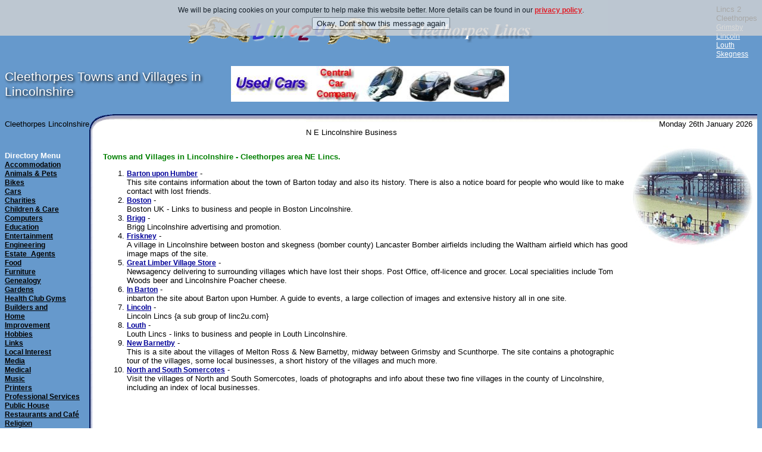

--- FILE ---
content_type: text/html
request_url: https://linc2u.com/cleethorpes/sites/towns.htm
body_size: 4134
content:
<!DOCTYPE html><html lang="en-GB">
<head><title>Towns and Villages in Lincolnshire Cleethorpes NE Lincolnshire UK</title>
<meta name="description" content="Cleethorpes Towns and Villages in Lincolnshire - directory of web sites based in Cleethorpes area of Lincolnshire England. ">
<meta http-equiv="content-type" content="text/html; charset=windows-1252"><meta http-equiv="reply-to" content="sales@linc2u.com"><meta name="author" content="Alex at Linc2u Marketing - https://linc2u.com"><meta name="classification" content="Internet Services"><meta name="copyright" content="Linc2u Marketing - www.linc2u.com"><meta name="distribution" content="GLOBAL"><meta name="generator" content="Linc2u Cleethorpes pagemaker v25s-if"><meta name="identifier-URL" content="https://linc2u.com/cleethorpes/"><meta name="rating" content="General"><meta name="robots" content="ALL">
<link href="../../css/linc2u.css" rel="stylesheet" type="text/css">
<style type="text/css">@import url("/find/include/js_suggest/SuggestFramework.css");</style>
<script type="text/javascript" src="/find/include/js_suggest/SuggestFramework.js"></script>
<script type="text/javascript">window.onload = initializeSuggestFramework;</script>
</head>
<body bgcolor="#FFFFFF" background="../../art/pagebg.gif">
<table border="0" width="100%" cellspacing="0" cellpadding="0"><tr><td width="100%">
<p align="center"><a href="../index.htm"><img src="../../art/linc.gif" width="360" height="60" alt="Cleethorpes Lincolnshire England linc2u.com" border="0"><img src="../../art/cleethorpeslincs.gif" width="236" height="57" alt="Welcome to Cleethorpes Lincs UK" border="0"></a></p>
<td>Lincs 2 <br>Cleethorpes<br><a href="https://linc2u.com/grimsby/" class="nav3">Grimsby</a><br><a href="https://linc2u.com/lincoln/" class="nav3">Lincoln</a><br><a href="https://www.louthlincs.co.uk/louth/" class="nav3">Louth</a><br><a href="https://linc2u.com/skegness/" class="nav3">Skegness</a><br>
</td></tr></table>
<table border="0" width="100%" cellspacing="0" cellpadding="0"><tr><td>
<h1 align="left">Cleethorpes Towns and Villages in Lincolnshire</h1></td><td width="70%"><p align="left"><a href="/cgi-bin/banner.cgi?click=40"><img src="https://linc2u.com/apix/ccars.jpg" height="60" width="467" border="0" alt="used cars from Central Car Com"></a>

<td> 
</td></tr></table>
<table border="0" width="100%" background="../../art/topbg.gif" height="42" cellpadding="0" cellspacing="0"><tr><td width="40%">Cleethorpes Lincolnshire</td><td width="30%" background="../../art/topbgr.gif" valign="bottom">N E Lincolnshire Business</td><td width="30%" background="../../art/topbgr.gif" valign="bottom"><p align="right">Monday 26th January 2026  &nbsp;</td></tr></table>
<table border="0" cellspacing="0" cellpadding="0" width="100%"><tr><td background="../../art/leftbg.gif" valign="top"><img src="../../art/leftbg.gif" width="165" height="21" alt="This is another Linc2u site"><br>
<font color="#FFFFFF"><strong>Directory Menu</strong></font><br><a title="Holiday and short stay business accomodation" href="accom.htm" class="nav1">Accommodation</a><br><a title="Cats, dogs horses and their needs" href="animal.htm" class="nav1">Animals &amp; Pets</a><br><a title="Motorbikes and scooters" href="bikes.htm" class="nav1">Bikes</a><br><a title="New and used car dealers" href="car.htm" class="nav1">Cars</a><br><a title="Local charities" href="charity.htm" class="nav1">Charities</a><br><a title="Childern and Childcare" href="child.htm" class="nav1">Children &amp; Care</a><br><a title="New, used and upgrades for computers" href="computer.htm" class="nav1">Computers</a><br><a title="Local education" href="educate.htm" class="nav1">Education</a><br><a title="What to do in Cleethorpes" href="entert.htm" class="nav1">Entertainment</a><br><a title="Specialist engineering companies" href="engineer.htm" class="nav1">Engineering</a><br><a title="Property Services and Estate Agents in Cleethorpes." href="estate.htm" class="nav1">Estate_Agents</a><br><a title="Food in Cleethorpes" href="food.htm" class="nav1">Food</a><br><a title="Furniture and soft furnishings" href="furniture.htm" class="nav1">Furniture</a><br><a title="Family history" href="geneal.htm" class="nav1">Genealogy</a><br><a title="Gardening and florists" href="garden.htm" class="nav1">Gardens</a><br>
<a title="Health Clubs, Gyms and Fitness Centres" href="fitness.htm" class="nav1">Health Club Gyms</a><br>
<a title="Home improvments, builders, kitchens, bathrooms and decorating" href="homeimp.htm" class="nav1">Builders and<br>Home<br>Improvement</a>
<br><a title="Hobbies and interests" href="hobbies.htm" class="nav1">Hobbies</a><br><a title="General links" href="links.htm" class="nav1">Links</a><br><a title="General local interest" href="local.htm" class="nav1">Local Interest</a><br><a title="Newspaper, magazines, radio and TV" href="media.htm" class="nav1">Media</a><br><a title="Hospitals, Doctors, Dentists, first Aid" href="medical.htm" class="nav1">Medical</a><br><a title="Music related sites in the Cleethorpes area" href="music.htm" class="nav1">Music</a><br><a title="Printers and printing in and around the Cleethorpes area" href="printer.htm" class="nav1">Printers</a><br><a title="Solicitors, Accountants, Financial Advice" href="profes.htm" class="nav1">Professional Services</a><br><a title="Fancy a tipple, see what NE Lincs has to offer." href="pubs.htm" class="nav1">Public House</a><br><a title="Places to eat in Cleethorpes" href="restaurant.htm" class="nav1">Restaurants and Caf&eacute;</a><br><a title="Religion" href="religion.htm" class="nav1">Religion</a><br><a title="Services from typing and translations to waste disposal" href="services.htm" class="nav1">Services</a><br><a title="Specialist services for business" href="busines2.htm" class="nav1">Business 2<br>Business Services</a><br><a title="Infant, Junior and Secondary Schools" href="schools.htm" class="nav1">Schools</a><br><a title="Shop online in Cleethorpes" href="shopping.htm" class="nav1">Shopping</a><br><a title="Sport" href="sport.htm" class="nav1">Sport</a><br><a title="Fishing" href="angling.htm" class="nav1">Angling</a><br><a title="Towns and Villages near Cleethorpes" href="towns.htm" class="nav1">Towns nr Cleethorpes</a><br><a title="Trafic and travel" href="travel.htm" class="nav1">Travel</a><br><a title="Artists and other visual media" href="visual.htm" class="nav1">Visual &amp; Arts</a><br><a title="Web design" href="webdesig.htm" class="nav1">Web_Design</a><br><a title="Weddings, Marriage and Married Life in Cleethorpes" href="weddings.htm" class="nav1">Wedding</a><br><a title="Other sites that we don't have a group for yet" href="others.htm" class="nav1">Others</a><br><a title="A large list of the web sites in this directory" href="alphalist.htm" class="nav1">Full listing</a><br><a title="General sites about Cleethorpes" href="cleethorpes.htm" class="nav1">More<br>about Cleethorpes</a><br>

<br><br><br><br><br>
</td><td bgcolor="#FFFFFF" width="100%" valign="top"><b>&nbsp;</b>

<table border="0" align="right" cellspacing="1" cellpadding="1"><tr><td>
<p align="center"><a href="../index.htm"><img src="../../art/cleethorpeslogo.jpg" border="0" alt="Cleethorpes uk"></a></p>
<script type="text/javascript"><!--
google_ad_client = "pub-2810111006495966"; /* Cleethorpes-SkyScraper */ google_ad_slot = "0350941186"; google_ad_width = 120; google_ad_height = 600; //--> </script> <script type="text/javascript" src="https://pagead2.googlesyndication.com/pagead/show_ads.js"> </script>
<table border="0" bgcolor="#ffffff" cellpadding="0" width="160"><tr><td width="160">
<br>



<br>
</td></tr></table>



</td></tr></table>
<h2>Towns and Villages in Lincolnshire - Cleethorpes area NE Lincs.</h2>
<ol>
<li><b><a href="Barton-upon-Humber.htm">Barton upon Humber</a></b> - 
<br>
This site contains information about the town of Barton today and also its history. There is also a notice board for people who would like to make contact with lost friends.
<span class="vstxt"> submit  11/09/2001  </span></li>
<li><b><a href="Boston.htm">Boston</a></b> - 
<br>
Boston UK - Links to business and people in Boston Lincolnshire.
<span class="vstxt"> submit  05/04/1999  </span></li>
<li><b><a href="Brigg.htm">Brigg</a></b> - 
<br>
Brigg Lincolnshire advertising and promotion.
<span class="vstxt"> submit  21/08/2001  </span></li>
<li><b><a href="Friskney.htm">Friskney</a></b> - 
<br>
A village in Lincolnshire between boston and skegness (bomber county) Lancaster Bomber airfields including the Waltham airfield which has good image maps of the site.
<span class="vstxt"> submit  16/09/2000  </span></li>
<li><b><a href="Great-Limber-Village-Store.htm">Great Limber Village Store</a></b> - 
<br>
Newsagency delivering to surrounding villages which have lost their shops. Post Office, off-licence and grocer. Local specialities include Tom Woods beer and Lincolnshire Poacher cheese.
<span class="vstxt"> submit  11/06/2002  </span></li>
<li><b><a href="In-Barton.htm">In Barton</a></b> - 
<br>
inbarton the site about Barton upon Humber. A guide to events, a large collection of images and extensive history all in one site.
<span class="vstxt"> submit  29/05/2001  </span></li>
<li><b><a href="Lincoln.htm">Lincoln</a></b> - 
<br>
Lincoln Lincs {a sub group of linc2u.com}
<span class="vstxt"> submit   </span></li>
<li><b><a href="Louth.htm">Louth</a></b> - 
<br>
Louth Lincs - links to business and people in Louth Lincolnshire.
<span class="vstxt"> submit   </span></li>
<li><b><a href="New-Barnetby.htm">New Barnetby</a></b> - 
<br>
This is a site about the villages of Melton Ross &amp; New Barnetby, midway between Grimsby and Scunthorpe. The site contains a photographic tour of the villages, some local businesses, a short history of the villages and much more.
<span class="vstxt"> submit  16/03/2001  </span></li>
<li><b><a href="North-and-South-Somercotes.htm">North and South Somercotes</a></b> - 
<br>
Visit the villages of North and South Somercotes, loads of photographs and info about these two fine villages in the county of Lincolnshire, including an index of local businesses.
<span class="vstxt"> submit  15/06/2000  </span></li>
 
</ol>
<blockquote>
<script type="text/javascript"><!--
google_ad_client = "pub-2810111006495966"; /* Cleethorpes-Med-Rec */ google_ad_slot = "5870179227"; google_ad_width = 300; google_ad_height = 250; //--> </script> <script type="text/javascript" src="https://pagead2.googlesyndication.com/pagead/show_ads.js"> </script>
</blockquote>
<p><br>
<p><b>Related Pages in this Directory</b><br>Towns and villages near :-<br>
<a href="https://linc2u.com/lincoln/sites/towns.htm">Lincoln area</a><br>
<a href="https://linc2u.com/boston/sites/towns.htm">Boston area</a><br>
<a href="https://louthlincs.co.uk/louth/sites/towns.htm">Louth and South</a>
</p>
<br><br>
<form action="/find/search.lincs" method="get"><input type="hidden" name="search" value="1"><table><tr><td>Search Lincolnshire<br><input type="text" name="query" id="query" size="40" value="" action="/find/include/js_suggest/suggest.php" columns="2" autocomplete="off" delay="1500"></td><td><br><input type="submit" value="Search"></td></tr></table></form>
<p><b>Todays thought -</b><br>Where there's a will, I want to be in it.

<br><br><a href="https://linc2u.com/scripts/funquote/">More thoughts and quips</a></p>
<p>&nbsp;</td></tr></table>
<a href="../../fun/jokes/towns.html"><p><img src="../../fun/banrad/towns.gif" alt="Just for Laughs" border="0"></a>
<p></p><div align="center"><center><table border="0" cellpadding="0" cellspacing="0" bgcolor="#FFFFFF" width="100%"><tr><td>
<p align="center">  <a href="../index.htm" target="_top">Home Page</a> -  <a href="new.htm">New sites this week</a> -  <a href="../business.htm" target="_top">Business Category</a> -  <a href="index.htm" target="_top">A ~ Z Index</a><br> 
</span><span class="stxt">24174</span>
</td></tr></table></center></div>
<table border="0" width="100%" cellspacing="0" cellpadding="0" bgcolor="#FFFFFF"><tr><td width="80%"><p align="center">
<a href="https://www.google.com/search?q=Towns and Villages in Lincolnshire+in+Cleethorpes+uk" target="_blank">Google</a> -
<a href="https://search.msn.com/results.asp?RS=CHECKED&amp;FORM=MSNH&amp;v=1&amp;q=Towns and Villages in Lincolnshire+in+Cleethorpes+uk " target="_blank">MSN</a> -
</td></tr></table>
Lincolnshire
<script src="/css/js/jquery.min.js" type="text/javascript"></script>

<script src='/css/js/cookies6.js'></script><div id='cookie'></div><script>
$(document).ready(function(){
var cookieScripts = function () {
console.log('Running');}
$.cookiesDirective({scriptWrapper:cookieScripts,cookieScripts:''});});</script>
</body></html>


--- FILE ---
content_type: text/html; charset=utf-8
request_url: https://www.google.com/recaptcha/api2/aframe
body_size: 268
content:
<!DOCTYPE HTML><html><head><meta http-equiv="content-type" content="text/html; charset=UTF-8"></head><body><script nonce="eQLx3xS_ecCAUzWQ-6hnZQ">/** Anti-fraud and anti-abuse applications only. See google.com/recaptcha */ try{var clients={'sodar':'https://pagead2.googlesyndication.com/pagead/sodar?'};window.addEventListener("message",function(a){try{if(a.source===window.parent){var b=JSON.parse(a.data);var c=clients[b['id']];if(c){var d=document.createElement('img');d.src=c+b['params']+'&rc='+(localStorage.getItem("rc::a")?sessionStorage.getItem("rc::b"):"");window.document.body.appendChild(d);sessionStorage.setItem("rc::e",parseInt(sessionStorage.getItem("rc::e")||0)+1);localStorage.setItem("rc::h",'1769410312521');}}}catch(b){}});window.parent.postMessage("_grecaptcha_ready", "*");}catch(b){}</script></body></html>

--- FILE ---
content_type: text/css
request_url: https://linc2u.com/css/linc2u.css
body_size: 905
content:
A {color:#000099;}
A:Visited {color:#663366;}
A:Active {color:Red;}
A:Hover {color:blue;}
img {border-style:none;}
b {font-size:9pt;font-family:Arial,Helvetica,Verdana,sans-serif;color:Black;}
.stxt {font-size:8pt;font-family:Arial,Helvetica,Verdana,sans-serif;color:Black;}
.mtxt {font-size:9pt;font-family:Arial,Helvetica,Verdana,sans-serif;color:Black;}
.ltxt {font-size:12pt;font-family:Arial,Helvetica,Verdana,sans-serif;color:Black;}
.title {font-size:14pt;font-family:Arial,Helvetica,Verdana,sans-serif;color:red;}
.bdbrg {font-weight:bold;color:#990000;}
.bdbrg1 {font-size:12pt;font-weight:bold;color:#990000;}
A.nav1 {font-size:9pt;font-family:Verdana,Arial,Helvetica,sans-serif;color:black;font-weight:bold;}
A.nav1:Visited {font-size:9pt;font-family:Verdana,Arial,Helvetica,sans-serif;color:black;font-weight:normal;}
A.nav1:Active {font-size:9pt;font-family:Verdana,Arial,Helvetica,sans-serif;color:Red;font-weight:normal;}
A.nav1:Hover {font-size:9pt;font-family:Verdana,Arial,Helvetica,sans-serif;color:Green;font-weight:normal;  background-color : yellow; }

A.nav3 {font-size:9pt;font-family:Verdana,Arial,Helvetica,sans-serif;color:White;font-weight:normal;}
A.nav3:Visited {font-size:9pt;font-family:Verdana,Arial,Helvetica,sans-serif;color:silver;font-weight:normal;}
A.nav3:Active {font-size:9pt;font-family:Verdana,Arial,Helvetica,sans-serif;color:Red;font-weight:normal;}
A.nav3:Hover {font-size:9pt;font-family:Verdana,Arial,Helvetica,sans-serif;color:Green;font-weight:normal;  background-color : aqua; }

A.nav2 {font-size:9pt;font-family:Arial,Helvetica,sans-serif;color:green;font-weight:normal;}
A.nav2:Visited {font-size:9pt;font-family:Arial,Helvetica,sans-serif;color:purple;font-weight:normal;}
A.nav2:Active {font-size:9pt;font-family:Arial,Helvetica,sans-serif;color:Red;font-weight:normal;}
A.nav2:Hover {font-size:9pt;font-family:Arial,Helvetica,sans-serif;color:Green;font-weight:normal;}

h1 {font-size:16pt;font-family:Arial,Helvetica,Verdana,sans-serif;color:Blue;font-weight:normal;}
h2 {font-size:10pt;font-family:Arial,Helvetica,Verdana,sans-serif;color:Green;font-weight:bold;}
h3 {font-size:11pt;font-family:Arial,Helvetica,Verdana,sans-serif;color:Green;font-weight:normal;}
h4 {font-size:12pt;font-family:Arial,Helvetica,Verdana,sans-serif;color:Red;}
ol {font-size:10pt;font-family:Arial,Helvetica,Verdana,sans-serif;color:Black;}
blockquote {font-size:10pt;font-family:Arial,Helvetica,Verdana,sans-serif;}
u {font-size:7pt;font-family:Arial,Helvetica,Verdana,sans-serif;color:black;}
th {font-size:11pt;font-family:Arial,Helvetica,Verdana,sans-serif;}
td {font-size:10pt;font-family:Arial,Helvetica,Verdana,sans-serif;}
i {font-size:10pt;font-family:Arial,Helvetica,Verdana,sans-serif;color:#008000}
.vstxt {font-size:7pt;font-family:Arial,Helvetica,Verdana,sans-serif;color: white;}
body {font-size:10pt;font-family:Arial,Helvetica,Verdana,sans-serif;}

h1 {color: white; text-shadow: black 0.1em 0.1em 0.2em}
.searchword { background-color: #ffffaa; }
.slideshow { height: 100%; width: 100%; margin: auto }

.thumbnail-container {width:calc(200px); height:calc(140px); display:inline-block; overflow:hidden; position:relative; background:#f9f9f9;float: right;}
.thumbnail-container::before {position:absolute; left:calc(30% - 16px); top:calc(30% - 18px); opacity:0.2; display:block; -ms-zoom: 2;  -o-transform:scale(2); -moz-transform:scale(2); -webkit-transform: scale(2);}
/* This is a masking container for the zoomed iframe element */
.thumbnail {-ms-zoom: 0.21; -moz-transform:scale(0.21); -moz-transform-origin:0 0; -o-transform: scale(0.21); -o-transform-origin:0 0;  -webkit-transform: scale(0.21);  -webkit-transform-origin: 0 0;}
.thumbnail,.thumbnail iframe {width: 970px;  height: 600px;}
.thumbnail iframe {opacity:0; transition: all 100ms ease-in-out;}
.thumbnail:after {content:''; display: block; position: absolute; top:0; left:0; right:0; bottom:0;}
